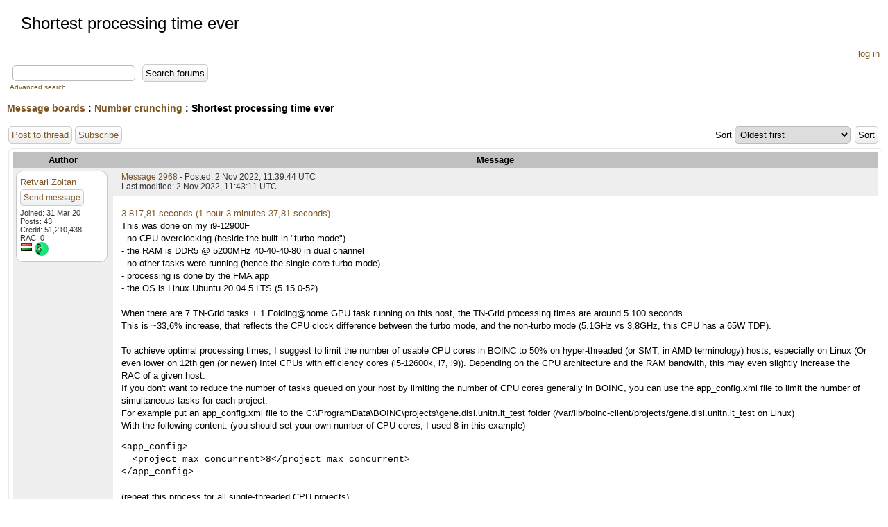

--- FILE ---
content_type: text/html; charset=utf-8
request_url: http://gene.disi.unitn.it/test/forum_thread.php?id=353
body_size: 6646
content:
<!DOCTYPE html PUBLIC "-//W3C//DTD HTML 4.01 Transitional//EN" "http://www.w3.org/TR/html4/loose.dtd"><html><head>
<title>Shortest processing time ever</title>
<link rel=stylesheet type="text/css" href="http://gene.disi.unitn.it/test/main.css" media="all">
        <link rel=stylesheet type="text/css" href="http://gene.disi.unitn.it/test/tngrid.css">
    
        <link rel=alternate type="application/rss+xml" title="TN-Grid RSS 2.0" href="http://gene.disi.unitn.it/test/rss_main.php">
        </head>
    <body onload="jumpToUnread();">
<!-- SVN VERSIONS -->
<!-- $Id$ -->
<!-- $Id: pm.inc 14019 2007-11-01 23:04:39Z davea $ -->
<!-- $Id$ -->
<!-- $Id$ -->
<!-- $Id$ -->
<!-- $Id$ -->
<!-- $Id$ -->
<!-- $Id$ -->
<!-- $Id$ -->
<div class="page_title">Shortest processing time ever</div>
        <table width="100%" cellpadding=0 cellspacing=0>
        <tr><td align=right>
    <a href=login_form.php>log in</a>
        </td>
        </tr>
        </table>
    <form action="forum_search_action.php" method="POST">
    <table cellpadding="5" width="100%" class="forum_header"><tr>
    
        <td>
        <input type="hidden" name="search_max_time" value="30">
        <input type="hidden" name="search_forum" value="-1">
        <input type="hidden" name="search_sort" value="5">
        <input type="text" name="search_keywords">
        <input class="btn btn-default" title="Search for words in forum messages" type="submit" value="Search forums"><br>
        <small><a href="forum_search.php">Advanced search</a></small>
        </td>
    </tr>
    </table>
</form>
    <p><span class=title>
            <a href="forum_index.php">Message boards</a> : 
            <a href="forum_forum.php?id=3">Number crunching</a> : 
        Shortest processing time ever</span>
    <p>
    <form action="forum_thread.php">
    <table width="100%" cellspacing=0 cellpadding=0>
    <tr class="forum_toplinks">
    <td>
<a href="forum_reply.php?thread=353#input" title="Add a new message to this thread" class="btn btn-default">Post to thread</a>
<a href="forum_subscribe.php?action=subscribe&amp;thread=353" title="Click to get email when there are new posts in this thread" class="btn btn-default">Subscribe</a>
</td><td align="right">
    <input type="hidden" name="id" value="353">Sort<select name="sort"><option value="6">Oldest first</option><option value="5">Newest first</option><option value="7">Highest rated posts first</option></select><input class="btn btn-default" type="submit" value="Sort">
    </td></tr></table></form>
<table class="table table-bordered" id="thread" cellspacing=0 width="100%"><tr><th class=authorcol>Author</th>
<th class=heading>Message</th>
</tr>

        <tr>
        <td class="leftcol row1" rowspan="3">
        <a name="2968"></a>
        <div class="authorcol">
     <a href="http://gene.disi.unitn.it/test/show_user.php?userid=2698">Retvari Zoltan</a><br><span class="authorinfo"><a href="pm.php?action=new&amp;userid=2698" title="Send Retvari Zoltan a private message" class="btn btn-default">Send&nbsp;message</a>
<br>Joined: 31 Mar 20<br>Posts: 43<br>Credit: 51,210,438<br>RAC: 0<br><img class=flag alt="Hungary" title="Hungary" src=flags/hu.png>
<img title="50,000,000 credits" valign=top height=20 src=img/09-emerald.png> </span></div></td><td class="postheader"><form action="forum_rate.php?post=2968" method="post"> <a href="forum_thread.php?id=353&amp;postid=2968">Message 2968</a> - Posted: 2 Nov 2022, 11:39:44 UTC <br>Last modified: 2 Nov 2022, 11:43:11 UTC</form>
</td>
        </tr>
        <tr class="row1">
        <td class="postbody">
    <p><a href="https://gene.disi.unitn.it/test/result.php?resultid=82450319" rel="nofollow">3.817,81 seconds (1 hour 3 minutes 37,81 seconds).</a><br />
This was done on my i9-12900F<br />
 - no CPU overclocking (beside the built-in &quot;turbo mode&quot;)<br />
 - the RAM is DDR5 @ 5200MHz 40-40-40-80 in dual channel<br />
 - no other tasks were running (hence the single core turbo mode)<br />
 - processing is done by the FMA app<br />
 - the OS is Linux Ubuntu 20.04.5 LTS (5.15.0-52)<br />
<br />
When there are 7 TN-Grid tasks + 1 Folding@home GPU task running on this host, the TN-Grid processing times are around 5.100 seconds.<br />
This is ~33,6%  increase, that reflects the CPU clock difference between the turbo mode, and the non-turbo mode (5.1GHz vs 3.8GHz, this CPU has a 65W TDP).<br />
<br />
To achieve optimal processing times, I suggest to limit the number of usable CPU cores in BOINC to 50% on hyper-threaded (or SMT, in AMD terminology) hosts, especially on Linux (Or even lower on 12th gen (or newer) Intel CPUs with efficiency cores (i5-12600k, i7, i9)). Depending on the CPU architecture and the RAM bandwith, this may even slightly increase the RAC of a given host.<br />
If you don't want to reduce the number of tasks queued on your host by limiting the number of CPU cores generally in BOINC, you can use the app_config.xml file to limit the number of simultaneous tasks for each project.<br />
For example put an app_config.xml file to the C:\ProgramData\BOINC\projects\gene.disi.unitn.it_test folder (/var/lib/boinc-client/projects/gene.disi.unitn.it_test on Linux)<br />
With the following content: (you should set your own number of CPU cores, I used 8 in this example)<br />
<div class="pre">&lt;app_config&gt;
  &lt;project_max_concurrent&gt;8&lt;/project_max_concurrent&gt;
&lt;/app_config&gt;</div><br />
(repeat this process for all single-threaded CPU projects)</p></td></tr><tr><td class="postfooter">ID: <i>2968 &middot; <a href="forum_report_post.php?post=2968"><img border="0" title="Report this post as offensive" alt="Report as offensive" src="img/report_post.png" height="9"></a>&nbsp;&nbsp;&nbsp;&nbsp;<a href="forum_reply.php?thread=353&amp;post=2968&amp;no_quote=1#input" title="Post a reply to this message" class="btn btn-default">Reply</a>
<a href="forum_reply.php?thread=353&amp;post=2968#input" title="Post a reply by quoting this message" class="btn btn-default">Quote</a>
</td></tr><tr class="postseparator"><td colspan=2></td></tr>
        <tr>
        <td class="leftcol row0" rowspan="3">
        <a name="2971"></a>
        <div class="authorcol">
     <a href="http://gene.disi.unitn.it/test/view_profile.php?userid=3007"><img title="View the profile of Keith Myers" src="http://gene.disi.unitn.it/test/img/head_20.png" alt="Profile"></a> <a href="http://gene.disi.unitn.it/test/show_user.php?userid=3007">Keith Myers</a><br><span class="authorinfo"><a href="pm.php?action=new&amp;userid=3007" title="Send Keith Myers a private message" class="btn btn-default">Send&nbsp;message</a>
<br>Joined: 26 Jun 20<br>Posts: 64<br>Credit: 15,299,594<br>RAC: 0<br><img class=flag alt="United States" title="United States" src=flags/us.png>
<img title="10,000,000 credits" valign=top height=20 src=img/07-jade.png> </span></div></td><td class="postheader"><form action="forum_rate.php?post=2971" method="post"> <a href="forum_thread.php?id=353&amp;postid=2971">Message 2971</a> - Posted: 2 Nov 2022, 19:00:46 UTC </form>
</td>
        </tr>
        <tr class="row0">
        <td class="postbody">
    <p>It will be interesting to see if following tasks on that host crunch in the same shorter time.<br />
<br />
Or whether it was just an outlier with a limited parameter set that lead to a shorter cruching time.</p></td></tr><tr><td class="postfooter">ID: <i>2971 &middot; <a href="forum_report_post.php?post=2971"><img border="0" title="Report this post as offensive" alt="Report as offensive" src="img/report_post.png" height="9"></a>&nbsp;&nbsp;&nbsp;&nbsp;<a href="forum_reply.php?thread=353&amp;post=2971&amp;no_quote=1#input" title="Post a reply to this message" class="btn btn-default">Reply</a>
<a href="forum_reply.php?thread=353&amp;post=2971#input" title="Post a reply by quoting this message" class="btn btn-default">Quote</a>
</td></tr><tr class="postseparator"><td colspan=2></td></tr>
        <tr>
        <td class="leftcol row1" rowspan="3">
        <a name="2972"></a>
        <div class="authorcol">
     <a href="http://gene.disi.unitn.it/test/show_user.php?userid=668">Falconet</a><br><span class="authorinfo"><a href="pm.php?action=new&amp;userid=668" title="Send Falconet a private message" class="btn btn-default">Send&nbsp;message</a>
<br>Joined: 21 Dec 16<br>Posts: 106<br>Credit: 3,095,506<br>RAC: 0<br><img class=flag alt="Portugal" title="Portugal" src=flags/pt.png>
<img title="2,000,000 credits" valign=top height=20 src=img/05-ruby.png> </span></div></td><td class="postheader"><form action="forum_rate.php?post=2972" method="post"> <a href="forum_thread.php?id=353&amp;postid=2972">Message 2972</a> - Posted: 2 Nov 2022, 19:03:32 UTC </form>
</td>
        </tr>
        <tr class="row1">
        <td class="postbody">
    <p>It could just be a smaller task. I had one such today that ran for almost 8,000 seconds rather than the usual 20,000-21,000 seconds.<br />
____________<br />
<img hspace="8" src="http://signature.statseb.fr/sig-2856.png"> </p></td></tr><tr><td class="postfooter">ID: <i>2972 &middot; <a href="forum_report_post.php?post=2972"><img border="0" title="Report this post as offensive" alt="Report as offensive" src="img/report_post.png" height="9"></a>&nbsp;&nbsp;&nbsp;&nbsp;<a href="forum_reply.php?thread=353&amp;post=2972&amp;no_quote=1#input" title="Post a reply to this message" class="btn btn-default">Reply</a>
<a href="forum_reply.php?thread=353&amp;post=2972#input" title="Post a reply by quoting this message" class="btn btn-default">Quote</a>
</td></tr><tr class="postseparator"><td colspan=2></td></tr>
        <tr>
        <td class="leftcol row0" rowspan="3">
        <a name="2977"></a>
        <div class="authorcol">
     <a href="http://gene.disi.unitn.it/test/show_user.php?userid=2698">Retvari Zoltan</a><br><span class="authorinfo"><a href="pm.php?action=new&amp;userid=2698" title="Send Retvari Zoltan a private message" class="btn btn-default">Send&nbsp;message</a>
<br>Joined: 31 Mar 20<br>Posts: 43<br>Credit: 51,210,438<br>RAC: 0<br><img class=flag alt="Hungary" title="Hungary" src=flags/hu.png>
<img title="50,000,000 credits" valign=top height=20 src=img/09-emerald.png> </span></div></td><td class="postheader"><form action="forum_rate.php?post=2977" method="post"> <a href="forum_thread.php?id=353&amp;postid=2977">Message 2977</a> - Posted: 5 Nov 2022, 18:37:38 UTC  - in response to <a href="forum_thread.php?id=353&amp;postid=2972">Message 2972</a>.</form>
</td>
        </tr>
        <tr class="row0">
        <td class="postbody">
    <p><blockquote class='postbody'>It could just be a smaller task.</blockquote><br />
It was a &quot;normal&quot; task.</p></td></tr><tr><td class="postfooter">ID: <i>2977 &middot; <a href="forum_report_post.php?post=2977"><img border="0" title="Report this post as offensive" alt="Report as offensive" src="img/report_post.png" height="9"></a>&nbsp;&nbsp;&nbsp;&nbsp;<a href="forum_reply.php?thread=353&amp;post=2977&amp;no_quote=1#input" title="Post a reply to this message" class="btn btn-default">Reply</a>
<a href="forum_reply.php?thread=353&amp;post=2977#input" title="Post a reply by quoting this message" class="btn btn-default">Quote</a>
</td></tr><tr class="postseparator"><td colspan=2></td></tr>
        <tr>
        <td class="leftcol row1" rowspan="3">
        <a name="2978"></a>
        <div class="authorcol">
     <a href="http://gene.disi.unitn.it/test/show_user.php?userid=2698">Retvari Zoltan</a><br><span class="authorinfo"><a href="pm.php?action=new&amp;userid=2698" title="Send Retvari Zoltan a private message" class="btn btn-default">Send&nbsp;message</a>
<br>Joined: 31 Mar 20<br>Posts: 43<br>Credit: 51,210,438<br>RAC: 0<br><img class=flag alt="Hungary" title="Hungary" src=flags/hu.png>
<img title="50,000,000 credits" valign=top height=20 src=img/09-emerald.png> </span></div></td><td class="postheader"><form action="forum_rate.php?post=2978" method="post"> <a href="forum_thread.php?id=353&amp;postid=2978">Message 2978</a> - Posted: 5 Nov 2022, 18:54:11 UTC  - in response to <a href="forum_thread.php?id=353&amp;postid=2971">Message 2971</a>.<br>Last modified: 5 Nov 2022, 18:56:13 UTC</form>
</td>
        </tr>
        <tr class="row1">
        <td class="postbody">
    <p><blockquote class='postbody'>it was just an outlier with a limited parameter set that lead to a shorter cruching time.</blockquote><br />
The major factor that made this task that fast is there was nothing else running on that host at that time, so the single core turbo could kick in.<br />
<br />
Previously I had some random restarts when the folding@home was running on that host.<br />
After a week I've figured out that it's PSU-related: there are not enough power cables for the CPU and the GPU, so I've swapped the PSU.<br />
Since then it seems to be running fine at 4.7GHz on all p-cores.<br />
The processing time is around 4.100-4.300 seconds (7 TN-Grid tasks + 1 Folding@home task). (The e-cores are not that great for crunching)</p></td></tr><tr><td class="postfooter">ID: <i>2978 &middot; <a href="forum_report_post.php?post=2978"><img border="0" title="Report this post as offensive" alt="Report as offensive" src="img/report_post.png" height="9"></a>&nbsp;&nbsp;&nbsp;&nbsp;<a href="forum_reply.php?thread=353&amp;post=2978&amp;no_quote=1#input" title="Post a reply to this message" class="btn btn-default">Reply</a>
<a href="forum_reply.php?thread=353&amp;post=2978#input" title="Post a reply by quoting this message" class="btn btn-default">Quote</a>
</td></tr><tr class="postseparator"><td colspan=2></td></tr>
        <tr>
        <td class="leftcol row0" rowspan="3">
        <a name="2979"></a>
        <div class="authorcol">
     <a href="http://gene.disi.unitn.it/test/show_user.php?userid=2698">Retvari Zoltan</a><br><span class="authorinfo"><a href="pm.php?action=new&amp;userid=2698" title="Send Retvari Zoltan a private message" class="btn btn-default">Send&nbsp;message</a>
<br>Joined: 31 Mar 20<br>Posts: 43<br>Credit: 51,210,438<br>RAC: 0<br><img class=flag alt="Hungary" title="Hungary" src=flags/hu.png>
<img title="50,000,000 credits" valign=top height=20 src=img/09-emerald.png> </span></div></td><td class="postheader"><form action="forum_rate.php?post=2979" method="post"> <a href="forum_thread.php?id=353&amp;postid=2979">Message 2979</a> - Posted: 6 Nov 2022, 9:54:37 UTC  - in response to <a href="forum_thread.php?id=353&amp;postid=2968">Message 2968</a>.<br>Last modified: 6 Nov 2022, 10:04:19 UTC</form>
</td>
        </tr>
        <tr class="row0">
        <td class="postbody">
    <p><blockquote class='postbody'>If you don't want to reduce the number of tasks queued on your host by limiting the number of CPU cores generally in BOINC, you can use the app_config.xml file to limit the number of simultaneous tasks for each project.</blockquote>A little correction: this method (just like setting a global limit on the usable CPU cores in BOINC) limits the number of tasks queued. (I've set up my host like that to verify it).<br />
<br />
The main message of this experiment is that one should not crunch (single-threaded apps) on the &quot;virtual&quot; (hyper-threaded) cores to achieve short runtimes. (Running too many of these tasks makes them wait for each other's FP operations, it could also easily fill up the last level cache of the CPU, resulting in increased cache misses and much slower memory transfers.)</p></td></tr><tr><td class="postfooter">ID: <i>2979 &middot; <a href="forum_report_post.php?post=2979"><img border="0" title="Report this post as offensive" alt="Report as offensive" src="img/report_post.png" height="9"></a>&nbsp;&nbsp;&nbsp;&nbsp;<a href="forum_reply.php?thread=353&amp;post=2979&amp;no_quote=1#input" title="Post a reply to this message" class="btn btn-default">Reply</a>
<a href="forum_reply.php?thread=353&amp;post=2979#input" title="Post a reply by quoting this message" class="btn btn-default">Quote</a>
</td></tr><tr class="postseparator"><td colspan=2></td></tr>
        <tr>
        <td class="leftcol row1" rowspan="3">
        <a name="2980"></a>
        <div class="authorcol">
     <a href="http://gene.disi.unitn.it/test/show_user.php?userid=3025">entity</a><br><span class="authorinfo"><a href="pm.php?action=new&amp;userid=3025" title="Send entity a private message" class="btn btn-default">Send&nbsp;message</a>
<br>Joined: 20 Jul 20<br>Posts: 20<br>Credit: 31,959,259<br>RAC: 8<br><img class=flag alt="United States" title="United States" src=flags/us.png>
<img title="Top 1% in average credit" valign=top height=20 src=img/1_euro_coin_It_serie_1.png> <img title="20,000,000 credits" valign=top height=20 src=img/08-sapphire.png> </span></div></td><td class="postheader"><form action="forum_rate.php?post=2980" method="post"> <a href="forum_thread.php?id=353&amp;postid=2980">Message 2980</a> - Posted: 6 Nov 2022, 15:06:04 UTC  - in response to <a href="forum_thread.php?id=353&amp;postid=2979">Message 2979</a>.</form>
</td>
        </tr>
        <tr class="row1">
        <td class="postbody">
    <p><blockquote class='postbody'><blockquote class='postbody'>If you don't want to reduce the number of tasks queued on your host by limiting the number of CPU cores generally in BOINC, you can use the app_config.xml file to limit the number of simultaneous tasks for each project.</blockquote>A little correction: this method (just like setting a global limit on the usable CPU cores in BOINC) limits the number of tasks queued. (I've set up my host like that to verify it).<br />
<br />
The main message of this experiment is that one should not crunch (single-threaded apps) on the &quot;virtual&quot; (hyper-threaded) cores to achieve short runtimes. (Running too many of these tasks makes them wait for each other's FP operations, it could also easily fill up the last level cache of the CPU, resulting in increased cache misses and much slower memory transfers.)</blockquote><br />
If you don't turn off hyperthreading in the BIOS how do you guarantee only one thread per physical CPU core. The OS doesn't know the difference and will schedule threads on whatever is available. If you truly want to only run one thread on a core you have to turn off hyperthreading.</p></td></tr><tr><td class="postfooter">ID: <i>2980 &middot; <a href="forum_report_post.php?post=2980"><img border="0" title="Report this post as offensive" alt="Report as offensive" src="img/report_post.png" height="9"></a>&nbsp;&nbsp;&nbsp;&nbsp;<a href="forum_reply.php?thread=353&amp;post=2980&amp;no_quote=1#input" title="Post a reply to this message" class="btn btn-default">Reply</a>
<a href="forum_reply.php?thread=353&amp;post=2980#input" title="Post a reply by quoting this message" class="btn btn-default">Quote</a>
</td></tr><tr class="postseparator"><td colspan=2></td></tr>
        <tr>
        <td class="leftcol row0" rowspan="3">
        <a name="2981"></a>
        <div class="authorcol">
     <a href="http://gene.disi.unitn.it/test/show_user.php?userid=2698">Retvari Zoltan</a><br><span class="authorinfo"><a href="pm.php?action=new&amp;userid=2698" title="Send Retvari Zoltan a private message" class="btn btn-default">Send&nbsp;message</a>
<br>Joined: 31 Mar 20<br>Posts: 43<br>Credit: 51,210,438<br>RAC: 0<br><img class=flag alt="Hungary" title="Hungary" src=flags/hu.png>
<img title="50,000,000 credits" valign=top height=20 src=img/09-emerald.png> </span></div></td><td class="postheader"><form action="forum_rate.php?post=2981" method="post"> <a href="forum_thread.php?id=353&amp;postid=2981">Message 2981</a> - Posted: 6 Nov 2022, 22:11:08 UTC  - in response to <a href="forum_thread.php?id=353&amp;postid=2980">Message 2980</a>.</form>
</td>
        </tr>
        <tr class="row0">
        <td class="postbody">
    <p><blockquote class='postbody'>If you don't turn off hyperthreading in the BIOS how do you guarantee only one thread per physical CPU core.</blockquote>I wrote a little batch program (for Windows) to set process affinities in order to assign tn-grid tasks to different CPU cores, but it made a very little difference.<br />
<br />
<blockquote class='postbody'>The OS doesn't know the difference and will schedule threads on whatever is available.</blockquote>Every recent OS knows the difference between CPU cores and threads. (On Windows you can check it in task manager, on the CPU tab you'll see how many cores and how many threads your CPU has). The recent OSes even know the difference between the &quot;performance-cores&quot; (p-cores) and the &quot;efficiency-cores&quot; (e-cores) of the recent Intel CPUs (the latter doesn't have HT, or FPU).<br />
The Ubuntu Linux 22.04 I use scedules tasks for each CPU core (and leaves it running on that core), until it runs out of cores. Windows use a different approach (spreading a high CPU load process evenly between cores to make the cores heat up evenly - probably that makes tasks run slower on Windows), but it won't use the same core for two high CPU load process until it runs out of cores.<br />
<br />
<blockquote class='postbody'>If you truly want to only run one thread on a core you have to turn off hyperthreading.</blockquote>That'll surely force the OS not to schedule tasks on the same core, but it's necessary only for old OSes.</p></td></tr><tr><td class="postfooter">ID: <i>2981 &middot; <a href="forum_report_post.php?post=2981"><img border="0" title="Report this post as offensive" alt="Report as offensive" src="img/report_post.png" height="9"></a>&nbsp;&nbsp;&nbsp;&nbsp;<a href="forum_reply.php?thread=353&amp;post=2981&amp;no_quote=1#input" title="Post a reply to this message" class="btn btn-default">Reply</a>
<a href="forum_reply.php?thread=353&amp;post=2981#input" title="Post a reply by quoting this message" class="btn btn-default">Quote</a>
</td></tr><tr class="postseparator"><td colspan=2></td></tr>
        <tr>
        <td class="leftcol row1" rowspan="3">
        <a name="3062"></a>
        <div class="authorcol">
     <a href="http://gene.disi.unitn.it/test/show_user.php?userid=2698">Retvari Zoltan</a><br><span class="authorinfo"><a href="pm.php?action=new&amp;userid=2698" title="Send Retvari Zoltan a private message" class="btn btn-default">Send&nbsp;message</a>
<br>Joined: 31 Mar 20<br>Posts: 43<br>Credit: 51,210,438<br>RAC: 0<br><img class=flag alt="Hungary" title="Hungary" src=flags/hu.png>
<img title="50,000,000 credits" valign=top height=20 src=img/09-emerald.png> </span></div></td><td class="postheader"><form action="forum_rate.php?post=3062" method="post"> <a href="forum_thread.php?id=353&amp;postid=3062">Message 3062</a> - Posted: 15 Jan 2023, 19:44:55 UTC </form>
</td>
        </tr>
        <tr class="row1">
        <td class="postbody">
    <p>I've tested a PC with an i5-13600K CPU at 5.1GHz (RAM is dual chanel DDR4 at 3600MHz) under Linux.<br />
This CPU has 6 P-cores and 8 E-cores (20 threads total).<br />
First I run 7 TN-Grid task by mistake, later 5 TN-Grid tasks plus one folding@home GPU task (which uses a full CPU thread to feed the GPU).<br />
The processing times has gone as low as 3800 seconds (1 hour and 3-4 minutes) for the FMA app.<br />
You can check the results <a href="https://gene.disi.unitn.it/test/results.php?hostid=83846" rel="nofollow">here</a>.<br />
The processing times got lower as much as the clock speed got higher.<br />
I've concluded that the 13th generation Intel CPUs have the same P-Cores as the 12th gen CPUs had, though the clock speeds got slightly higher (just as the power limits). If there's any new feature in the 13th gen P-Cores, the TN-Grid client does not benefit from it.</p></td></tr><tr><td class="postfooter">ID: <i>3062 &middot; <a href="forum_report_post.php?post=3062"><img border="0" title="Report this post as offensive" alt="Report as offensive" src="img/report_post.png" height="9"></a>&nbsp;&nbsp;&nbsp;&nbsp;<a href="forum_reply.php?thread=353&amp;post=3062&amp;no_quote=1#input" title="Post a reply to this message" class="btn btn-default">Reply</a>
<a href="forum_reply.php?thread=353&amp;post=3062#input" title="Post a reply by quoting this message" class="btn btn-default">Quote</a>
</td></tr><tr class="postseparator"><td colspan=2></td></tr>
        <tr>
        <td class="leftcol row0" rowspan="3">
        <a name="3169"></a>
        <div class="authorcol">
     <a href="http://gene.disi.unitn.it/test/show_user.php?userid=2698">Retvari Zoltan</a><br><span class="authorinfo"><a href="pm.php?action=new&amp;userid=2698" title="Send Retvari Zoltan a private message" class="btn btn-default">Send&nbsp;message</a>
<br>Joined: 31 Mar 20<br>Posts: 43<br>Credit: 51,210,438<br>RAC: 0<br><img class=flag alt="Hungary" title="Hungary" src=flags/hu.png>
<img title="50,000,000 credits" valign=top height=20 src=img/09-emerald.png> </span></div></td><td class="postheader"><form action="forum_rate.php?post=3169" method="post"> <a href="forum_thread.php?id=353&amp;postid=3169">Message 3169</a> - Posted: 15 May 2023, 23:32:50 UTC </form>
</td>
        </tr>
        <tr class="row0">
        <td class="postbody">
    <p>Vitis vinifera workunits: ~2110 sec (~35m 10s)<br />
<a href="https://gene.disi.unitn.it/test/results.php?hostid=82430" rel="nofollow">See here.</a></p></td></tr><tr><td class="postfooter">ID: <i>3169 &middot; <a href="forum_report_post.php?post=3169"><img border="0" title="Report this post as offensive" alt="Report as offensive" src="img/report_post.png" height="9"></a>&nbsp;&nbsp;&nbsp;&nbsp;<a href="forum_reply.php?thread=353&amp;post=3169&amp;no_quote=1#input" title="Post a reply to this message" class="btn btn-default">Reply</a>
<a href="forum_reply.php?thread=353&amp;post=3169#input" title="Post a reply by quoting this message" class="btn btn-default">Quote</a>
</td></tr><tr class="postseparator"><td colspan=2></td></tr>
        <tr>
        <td class="leftcol row1" rowspan="3">
        <a name="3171"></a>
        <div class="authorcol">
     <a href="http://gene.disi.unitn.it/test/view_profile.php?userid=271"><img title="View the profile of Conan" src="http://gene.disi.unitn.it/test/img/head_20.png" alt="Profile"></a> <a href="http://gene.disi.unitn.it/test/show_user.php?userid=271">Conan</a><br><span class="authorinfo"><a href="pm.php?action=new&amp;userid=271" title="Send Conan a private message" class="btn btn-default">Send&nbsp;message</a>
<br>Joined: 6 Sep 15<br>Posts: 13<br>Credit: 7,893,871<br>RAC: 0<br><img class=flag alt="Australia" title="Australia" src=flags/au.png>
<img title="5,000,000 credits" valign=top height=20 src=img/06-turquoise.png> </span></div></td><td class="postheader"><form action="forum_rate.php?post=3171" method="post"> <a href="forum_thread.php?id=353&amp;postid=3171">Message 3171</a> - Posted: 16 May 2023, 8:31:22 UTC </form>
</td>
        </tr>
        <tr class="row1">
        <td class="postbody">
    <p>Depends on computer a bit as well.<br />
<br />
My AMD Ryzen 9 5900X using all cores and threads (24) takes just under 2 hours running Linux Fedora 37.<br />
<br />
Same computer running Windows 10 takes 10 minutes longer at 2 hours 9 minutes.<br />
<br />
My newer Ryzen 9 7900X running ECO mode (105W) with all cores and threads (24) running takes 1 hour.<br />
<br />
Conan</p></td></tr><tr><td class="postfooter">ID: <i>3171 &middot; <a href="forum_report_post.php?post=3171"><img border="0" title="Report this post as offensive" alt="Report as offensive" src="img/report_post.png" height="9"></a>&nbsp;&nbsp;&nbsp;&nbsp;<a href="forum_reply.php?thread=353&amp;post=3171&amp;no_quote=1#input" title="Post a reply to this message" class="btn btn-default">Reply</a>
<a href="forum_reply.php?thread=353&amp;post=3171#input" title="Post a reply by quoting this message" class="btn btn-default">Quote</a>
</td></tr><tr class="postseparator"><td colspan=2></td></tr>
        <tr>
        <td class="leftcol row0" rowspan="3">
        <a name="3259"></a>
        <div class="authorcol">
     <a href="http://gene.disi.unitn.it/test/show_user.php?userid=2698">Retvari Zoltan</a><br><span class="authorinfo"><a href="pm.php?action=new&amp;userid=2698" title="Send Retvari Zoltan a private message" class="btn btn-default">Send&nbsp;message</a>
<br>Joined: 31 Mar 20<br>Posts: 43<br>Credit: 51,210,438<br>RAC: 0<br><img class=flag alt="Hungary" title="Hungary" src=flags/hu.png>
<img title="50,000,000 credits" valign=top height=20 src=img/09-emerald.png> </span></div></td><td class="postheader"><form action="forum_rate.php?post=3259" method="post"> <a href="forum_thread.php?id=353&amp;postid=3259">Message 3259</a> - Posted: 17 Jun 2023, 19:24:16 UTC <br>Last modified: 17 Jun 2023, 19:45:30 UTC</form>
</td>
        </tr>
        <tr class="row0">
        <td class="postbody">
    <p>I've assembled a Ryzen 9 7900X for a friend, and I'm testing it with TN-Grid.<br />
The OS installation is quite tedious, as I have to <br />
 - start with Linux 18.04 to be able to install folding@home,<br />
 - then upgrade to 20.04<br />
 - then upgrade to 22.04<br />
 - then upgrade it to kernel 5.19.<br />
This is a 12 core, 24 thread CPU, so according to my precept I was running 12 TN-Grid tasks simultaneously from the beginning (by setting &quot;use at most 50% of the CPUs&quot; in BOINC manager computing preferences).<br />
The CPU runs at 5.3GHz (as fas as I can tell in Linux).<br />
Before the last upgrade (i.e. on Linux 18.04 and Linux 20.04 and Linux 22.04 kernel 5.15) the runtime was ~4000 seconds (~1h 6m 40s).<br />
After the upgrade to kernel 5.19 the runtimes dropped to ~3300 seconds (55m).<br />
Then I've overclocked the (DDR5) RAM and the runtimes dropped further to ~3000s (50m).<br />
<div class="pre">RAM non-overclocked: 4800MHz CL40 &#91;8,3ns]  1.1V,
RAM overclocked:     5600MHz CL36 &#91;6,43ns] 1.25V, </div>The overclocked access time is 77% of the non-overclocked RAM, while the overclocked runtime is 91% of the non-overclocked RAM.<br />
So the Ryzen 9 7900X per core performance was around the per core performance of my i7-11700F, after the upgrade to kernel 5.19 it reached the per core performance of my i5-12400, by overclocking the RAM it's only 7% slower per core than my i9-12900F, but the Ryzen only has &quot;performance&quot; cores, 50% more of them than the i9-12900F, so it does 40% more work in total.<br />
You can check the runtimes <a href="http://gene.disi.unitn.it/test/results.php?hostid=86796" rel="nofollow">here</a>.</p></td></tr><tr><td class="postfooter">ID: <i>3259 &middot; <a href="forum_report_post.php?post=3259"><img border="0" title="Report this post as offensive" alt="Report as offensive" src="img/report_post.png" height="9"></a>&nbsp;&nbsp;&nbsp;&nbsp;<a href="forum_reply.php?thread=353&amp;post=3259&amp;no_quote=1#input" title="Post a reply to this message" class="btn btn-default">Reply</a>
<a href="forum_reply.php?thread=353&amp;post=3259#input" title="Post a reply by quoting this message" class="btn btn-default">Quote</a>
</td></tr><tr class="postseparator"><td colspan=2></td></tr>
        <tr>
        <td class="leftcol row1" rowspan="3">
        <a name="3260"></a>
        <div class="authorcol">
     <a href="http://gene.disi.unitn.it/test/show_user.php?userid=3542">Technologov</a><br><span class="authorinfo"><a href="pm.php?action=new&amp;userid=3542" title="Send Technologov a private message" class="btn btn-default">Send&nbsp;message</a>
<br>Joined: 27 Jan 22<br>Posts: 36<br>Credit: 302,527,334<br>RAC: 1<br><img class=flag alt="Ukraine" title="Ukraine" src=flags/ua.png>
<img title="200,000,000 credits" valign=top height=20 src=img/11-pink_diamond.png> </span></div></td><td class="postheader"><form action="forum_rate.php?post=3260" method="post"> <a href="forum_thread.php?id=353&amp;postid=3260">Message 3260</a> - Posted: 17 Jun 2023, 19:54:14 UTC  - in response to <a href="forum_thread.php?id=353&amp;postid=3259">Message 3259</a>.<br>Last modified: 17 Jun 2023, 19:55:11 UTC</form>
</td>
        </tr>
        <tr class="row1">
        <td class="postbody">
    <p>I also recommend to enable ECO-mode, 65 watt TDP limit, via BIOS. (Part of AMD PBO settings)<br />
<br />
This gets you 80% performance at only 40% power budget, and effectively doubles your power efficiency. It also converts your PC to an equivalent of Ryzen 9 7900 (non X).</p></td></tr><tr><td class="postfooter">ID: <i>3260 &middot; <a href="forum_report_post.php?post=3260"><img border="0" title="Report this post as offensive" alt="Report as offensive" src="img/report_post.png" height="9"></a>&nbsp;&nbsp;&nbsp;&nbsp;<a href="forum_reply.php?thread=353&amp;post=3260&amp;no_quote=1#input" title="Post a reply to this message" class="btn btn-default">Reply</a>
<a href="forum_reply.php?thread=353&amp;post=3260#input" title="Post a reply by quoting this message" class="btn btn-default">Quote</a>
</td></tr><tr class="postseparator"><td colspan=2></td></tr></table>
<script>function jumpToUnread(){};</script><br><a href="forum_reply.php?thread=353#input" title="Add a new message to this thread" class="btn btn-default">Post to thread</a>
<p><span class=title>
            <a href="forum_index.php">Message boards</a> : 
            <a href="forum_forum.php?id=3">Number crunching</a> : 
        Shortest processing time ever</span><br><hr noshade size=1><center><a href=index.php>Main page</a> &middot; <a href=home.php>Your account</a> &middot; <a href=forum_index.php>Message boards</a><br>
<br><br>Copyright &copy; 2026 CNR-TN &amp; UniTN</center>
</body>
        </html>
    